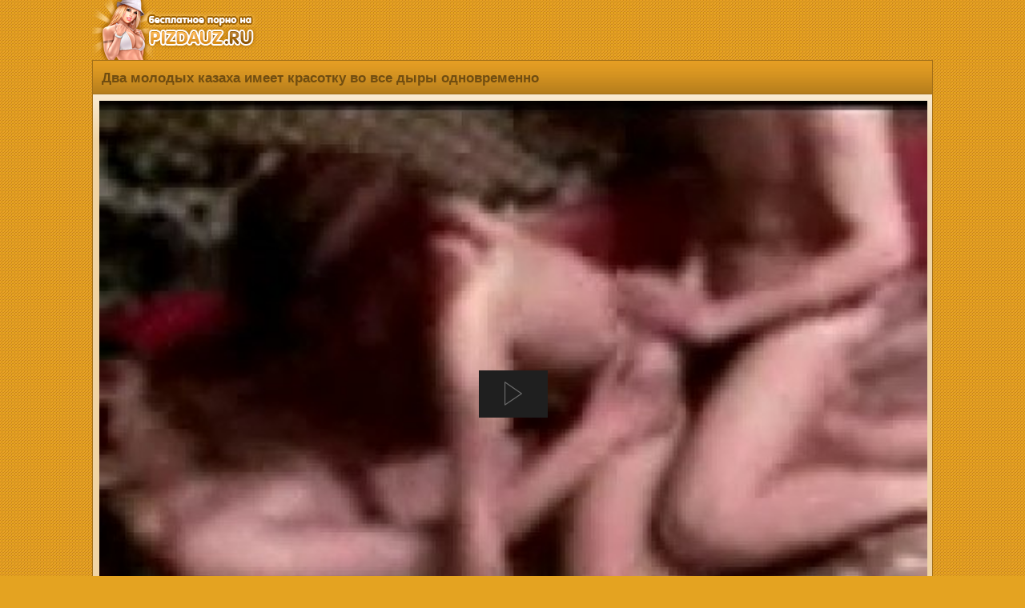

--- FILE ---
content_type: text/html; charset=utf-8
request_url: http://pizdauz.cc/kazahskoe_porno/dva_molodyih_kazaha_imeet_krasotku_vo_vse_dyiryi_odnovremenno.html
body_size: 10156
content:
<!DOCTYPE html>
<html lang="ru">
 <head>
<title>Два молодых казаха имеет красотку во все дыры одновременно | смотреть онлайн, скачать секс бесплатно </title>
<meta charset="utf-8">
<meta http-equiv="X-UA-Compatible" content="IE=edge">
<link href="http://pizdauz.cc/style/ico.png" rel="apple-touch-startup-image" />
<link href="http://pizdauz.cc/favicon.ico" rel="shortcut icon" type="image/x-icon"/>
<meta name="description" content="На вписке, прилично выпив, два парня уговорили сексуальную казашку на секс втроем. Они отвели ее в комнату, раздели и стали жадно ее иметь как в последний раз. Девушка залезла на одного из них и уселась киской на его член, а второй пристроился сзади и вош" />
<meta name="keywords" content="казахское порно, домашнее, молодые, групповое порно, анал" />
<meta name="viewport" content="width=device-width, initial-scale=1" />
<meta name="apple-mobile-web-app-capable" content="yes" />
<meta name="yandex-verification" content="a66999cf66de1b27" />
<meta name="google-site-verification" content="O3RFaqYrxCcn_4UGzO0XqsRR8EbHEoffzDyzpeEv-G8" />
<link rel="canonical" href="https://pizdauz.cc/kazahskoe_porno/dva_molodyih_kazaha_imeet_krasotku_vo_vse_dyiryi_odnovremenno.html"/>
<style>
body {
background: url(/img/backgr.png) #E4A321;
margin:auto;
max-width:1050px;
font-family:"Arial";
font-size:15px;
color: #704d11;
}
.etodesincat {
margin: 6px 4px 0 9px;
text-align: left;
font-size: 12px;}
.etodesp {
margin: 8px 8px 0 7px;
text-align: left;
font-size: 13px;
display: inline-block;}
.etobravo {display:inline-block; margin: 1px 1px 5px 6px;text-decoration:underline;}
.etotit {
border-top: 1px solid #a37019;
border-left: 1px solid #a37019;
border-right: 1px solid #a37019;
border-radius: 7px 7px 0 0;
padding: 0 0 0 3px;
background: url(/img/kske.png) repeat-x bottom #E9A124;
display: block;
font-size: 16px;
text-align: left;margin: 0;
}
.etotit h1 {
color: #704d11;
display: inline-block;
max-width: 100%;
font-size: 17px;
background: url(/img/kske.png) repeat-x bottom #E9A124;
padding: 12px 2px 9px 8px;
margin: 0;
font-weight: bold;
}
.xmaintext {
font-size: 16px;
margin: 7px 0 7px -6px;
color: #704d11;
background: url(/img/kske.png) repeat-x bottom #E9A124;
border-top: 1px solid #a37019;
border-bottom: 1px solid #a37019;
padding: 12px 3px 12px 14px;
text-align: left;
font-weight: bold;
}
h2 {
font-size: 16px;
}
.etopicti {
width: 100%;
position: relative;
}
.etopicti a {
display: block;
}
.etopicti img {
border-radius: 7px 7px 0 0;
display: block;
width: 100%;
height: 135px;
border-bottom: 1px solid #735b35;
}
.etocounter {
margin: 9px 0 3px 0;
text-align: center;
}
.etozhename span {
color:#fff;
font-size: 14px;
background: url(/img/nmksk.png) repeat-x #6F5833;
float: left;
overflow: hidden;
display: -webkit-box;
text-overflow: ellipsis;
-webkit-line-clamp: 3;
-webkit-box-orient: vertical;
padding: 4px 3px 0 7px;
margin: 0;
}
.cleaning {
clear: both;
font-size: 0;
height: 0;
}
.ctpad {padding: 7px;}
.etorolik:hover {border: 2px solid #ffe231;}
.etorolik {
background-color: #735b35;
float: left;
width: 23.5%;
height: 194px;
border-radius: 6px;
text-align: left;
padding: 1px;
border: 2px solid #FFF8CE;
margin: 3px 6px 8px 3px;
}
.etorolik a {
text-decoration: none;
font-size: 14px;
}
.phvicop a {color: #f8f4f9; text-decoration:none;}
.phvicop img {vertical-align: top;}
.phvicop {
font-size: 16px;
padding: 10px;
text-align: left;
}
.phvicop a:hover {text-decoration: underline;}
a {
text-decoration:none;
}
a:hover {
text-decoration:none;
}
.logo {
text-align:left;
height:75px;
}
.skrel {
font-size: 15px;
margin-top: 6px;
background-color: #515d65;
border: 1px solid #3e4b54;
border-radius: 6px;
padding: 7px;
text-align: center;
}
.etoinfodate {
width: 100%;
display:block;
font-size: 15px;
margin: 10px 2px 8px 9px;
}
.etoves, .etofileves {
display: inline-block;
color: #fff;
margin: -4px 0 0 2px;
padding: 3px 8px;
font-size: 16px;
font-weight: normal;
background-color: #B97A0F;
border-left: 1px solid #634209;
border-top: 1px solid #634209;
border-bottom: 1px solid #634209;
float: right;
border-radius: 4px 0 0 4px;
}
.etofileves{margin: 0 0 0 13px;}
.ilike {
margin: 10px 8px 0 8px;
min-width: 230px;
float: left;
color: #fff;
border-radius:9px;
background: url(/img/nmksk.png) repeat-x #6F5833;
border: 1px solid #634209;
display:inline-block;
text-align: left;
padding: 13px 0 13px 14px;
font-size: 17px;
border-radius: 8px;
}
.ilike:hover {background: #6F5833;border: 1px solid #ffe231;}
.etodur {
opacity: 0.85;
color:#DEE1E4;
font-size: 14px;
background-color: #383838;
position: absolute;
right: 0;
border-radius: 0 0 0 6px;
top: 0;
padding: 4px;
margin: 0;
}
.etoall {
background: url(/img/pinkbg.png) repeat-x #F0D4A5;
border-left: 1px solid #a37019;
border-right: 1px solid #a37019;
border-top: 1px solid #a37019;
margin: 0;
padding: 7px 0 10px 6px;
}
.etoglav {
background: grey;
border-left: 1px solid #634209;
border-right: 1px solid #634209;
}
.etoglav span {margin: 9px 8px 0 8px; font-size: 13px;text-align: left;display: inline-block;}
a.etoback img, a.etoglav img {vertical-align: bottom;}
a.etoglav, a.etoback
{border-radius: 0 0 6px 6px;
border-bottom: 1px solid #634209;
border-top: 1px solid #634209;
border-right: 1px solid #634209;
border-left: 1px solid #634209;
text-align: left;
color: #00bdff;
font-weight: bold;
background: url(/img/nmksk.png) repeat-x #6F5833;
display: block;text-decoration:none;
padding: 11px 3px 11px 14px;
font-size: 16px;
}
a.etoback {border-radius: 0;border-bottom: none;}
a.etoback:hover, a.etoglav:hover{background: #624d2d;}
.etovideopadding {
text-align: left;
padding: 1px 6px 2px 2px;
}
a.catslin 
{
border: 1px solid #634209;
text-align: left;
color: #fff;
background: url(/img/nmksk.png) repeat-x #6F5833;
display: block;text-decoration:none;
padding: 9px 0 9px 7px;
font-size: 16px;
border-radius: 4px;
margin: 9px 8px 4px 8px;
}
a.catslin:hover{background: #6F5833; border: 1px solid #ffe231;}
.catslin img {vertical-align: top;}
.etodown {
display: block;
}
a.etodown {
float: left;
min-width: 120px;
display: inline-block;
border: 1px solid #634209;
text-align: left;
color: #fff;
background: url(/img/nmksk.png) repeat-x #6F5833;
display: block;text-decoration:none;
padding: 13px 0 13px 14px;
font-size: 17px;
border-radius: 8px;
margin: 9px 7px 0 2px;
font-weight:bold;
}
a.etodown:hover{background: #6F5833;border: 1px solid #ffe231;}
.img {
border-radius:50%;
border:2px solid #fff;
margin-top:4px;
}
.etocategory {
padding: 3px 2px 3px 7px;
}
a.etocategory {
font-size: 15px;
display:inline-block;
overflow:hidden;
border: 1px solid #83560B;
color:#fff;
background-color: #B97A0F;
margin:0 5px 0 3px;
padding: 6px 10px;
text-decoration:none;
border-radius:4px;
}
a.etocategory:hover {
border: 1px solid #3A2605;
}
.nav >li.disabled >a {
color:#999
}
.nav >li.disabled >a:hover,.nav >li.disabled >a:focus {
color:#999;
text-decoration:none;
background-color:transparent;
cursor:not-allowed
}
.pagination {
display:inline-block;
padding-left:0;
margin:0 0 2px 0;
border-radius:4px
}
.pagination >li {
display:inline
}
.pagination >li >a,.pagination >li >span {
border: 1px solid #3A2605;
text-align: left;
color: #fff;
background: url(/img/kske.png) repeat-x bottom #E9A124;
display: inline-block;text-decoration:none;
padding: 9px 15px;
font-size: 17px;
border-radius: 8px;
margin: 3px 8px 3px 6px; 
}
.pagination >li >a:hover,.pagination >li >span:hover,.pagination >li >a:focus,.pagination >li >span:focus {
text-decoration:none;
border: 1px solid #3a2605;
}
.pagination >.disabled >span,.pagination >.disabled >span:hover,.pagination >.disabled >span:focus,.pagination >.disabled >a,.pagination >.disabled >a:hover,.pagination >.disabled >a:focus {
font-size: 17px;
background: #cb8610;
font-weight: bold;
border: 1px solid #83560b;
border-radius: 8px;
margin: 3px 8px 3px 6px;
color: #704d11;
display: inline-block;
padding: 9px 15px;
text-decoration:none;
cursor:not-allowed
}
@media screen and (max-width: 1440px) {
.etoinfodate { width: 99%;}
.etotit {max-width: 100%;}
}
@media screen and (max-width: 1280px) {
.etoinfodate { width: 97%;}
a.etoglav
{border-radius: 0;}
.etotit {
border-radius: 0;
}
}
@media screen and (max-width: 1024px) {
.etorolik {
width: 31%;
height: 180px;
}
.etopictiimg {width: 100%;height: 178px;}
}
@media screen and (max-width: 800px) {
.etorolik {
height: 180px;
width: 47.5%;
}
.etopictiimg {height: 178px;}
}
@media screen and (max-width: 700px) {
.etotit h1 {font-size: 16px;}
.etodown {
width: 97%;
display: inline-block;
}
a.etodown {
display: block;
margin: 10px 0 0 0;
width: 97%;
}
.ilike {
margin: 10px 0 0 0;
width: 97%;
}
.etorolik {
width: 46.5%;
height: 180px;
}
}
@media screen and (max-width: 490px) {
.etorolik {
width: 46%;
}
.etopictiimg {height: 200px;}
.etodown, a.etodown, .ilike {
font-size: 17px;
width: 95%;
}
}
@media screen and (max-width: 450px) {
.etopictiimg {height: 200px;}
}
@media screen and (max-width: 320px) {
.etotit h1 {font-size: 14px;}
.etoinfodate {width: 96%;}
.etodown, a.etodown, .ilike {
font-size: 16px;
width: 94%;
}
.etorolik {
width: 92%;
}
.rkn {display:none;}
@media screen and (max-width: 760px) {
.rkn {display: block !important;}
.rkn2 {display:none;}
}

</style>
</head>
<body>
<div class="logo"><a href="/"><img alt="Порно видео на телефон" title="Порно видео на телефон" src="/style/logo1.png" /></a></div>
<link rel="stylesheet" type="text/css" href="/content/global.css">
<script type="text/javascript" src="/FWDEVPlayer.js"></script>
<div itemscope itemtype="https://schema.org/VideoObject">
<meta content="false" itemprop="isFamilyFriendly" />
<div class="etotit">
<h1 itemprop="name">Два молодых казаха имеет красотку во все дыры одновременно</h1>
<br/></div>
<meta itemprop="description" content="На вписке, прилично выпив, два парня уговорили сексуальную казашку на секс втроем. Они отвели ее в комнату, раздели и стали жадно ее иметь как в последний раз. Девушка залезла на одного из них и уселась киской на его член, а второй пристроился сзади и вош" />
<meta itemprop="image" content="http://pizdauz.cc/files/kazahskoe_porno/dva_molodyih_kazaha_imeet_krasotku_vo_vse_dyiryi_odnovremenno/screen.jpg" />
<meta itemprop="duration" content="PT00M33S" />
<meta itemprop="uploadDate" content="2017-12-14T10:46:29+03:00" />
<meta itemprop="thumbnailUrl" content="http://pizdauz.cc/files/kazahskoe_porno/dva_molodyih_kazaha_imeet_krasotku_vo_vse_dyiryi_odnovremenno/screen.jpg" />
<input type="hidden" content="https://pizdauz.cc/kazahskoe_porno/dva_molodyih_kazaha_imeet_krasotku_vo_vse_dyiryi_odnovremenno.html" itemprop="url" >
<link itemprop="embedUrl" href="http://pizdauz.cc/files/kazahskoe_porno/dva_molodyih_kazaha_imeet_krasotku_vo_vse_dyiryi_odnovremenno/QANJU.RU_dva_molodyih_kazaha_imeet_krasotku_vo_vse_dyiryi_odnovremenno.mp4">
<meta itemprop="allowEmbed" content="true">
<meta itemprop="availablePlatform " content="Mobile">
<meta itemprop="availablePlatform " content="Desktop">
</div>
<span itemscope itemtype="http://schema.org/ImageObject"> 
<meta itemprop="contentUrl" content="http://pizdauz.cc/files/kazahskoe_porno/dva_molodyih_kazaha_imeet_krasotku_vo_vse_dyiryi_odnovremenno/screen.jpg" />
<meta content="720" itemprop="width" />
<meta content="400" itemprop="height" />
</span>
<meta property="og:type" content="video" />
<meta property="og:title" content="Два молодых казаха имеет красотку во все дыры одновременно" />
<meta property="og:description" content="На вписке, прилично выпив, два парня уговорили сексуальную казашку на секс втроем. Они отвели ее в комнату, раздели и стали жадно ее иметь как в последний раз. Девушка залезла на одного из них и уселась киской на его член, а второй пристроился сзади и вош" />
<meta property="og:url" content="https://pizdauz.cc/kazahskoe_porno/dva_molodyih_kazaha_imeet_krasotku_vo_vse_dyiryi_odnovremenno.html" />
<meta property="og:image" content="http://pizdauz.cc/files/kazahskoe_porno/dva_molodyih_kazaha_imeet_krasotku_vo_vse_dyiryi_odnovremenno/screen.jpg" />
<meta property="og:video" href="http://pizdauz.cc/files/kazahskoe_porno/dva_molodyih_kazaha_imeet_krasotku_vo_vse_dyiryi_odnovremenno/QANJU.RU_dva_molodyih_kazaha_imeet_krasotku_vo_vse_dyiryi_odnovremenno.mp4"/>
<meta property="ya:ovs:allow_embed" content="true"/>
<meta property="ya:ovs:available_platform" content="Desktop"/>
<meta property="ya:ovs:available_platform" content="Mobile"/>
<meta property="og:video:height" content="720"/>
<meta property="og:video:width" content="400"/>
<meta property="ya:ovs:adult" content="true"/>
<meta property="og:video:type" content="application/x-shockwave-flash"/>
<meta property="ya:ovs:content_url" content="http://pizdauz.cc/files/kazahskoe_porno/dva_molodyih_kazaha_imeet_krasotku_vo_vse_dyiryi_odnovremenno/QANJU.RU_dva_molodyih_kazaha_imeet_krasotku_vo_vse_dyiryi_odnovremenno.mp4"/>
<div class="rkn">
<div class="etoall">
<div class="etovideopadding">
		<div id="film_player" style="margin:auto;"></div>

<!-- Setup EVP -->
		<script type="text/javascript">
			FWDEVPUtils.onReady(function(){
			
				FWDEVPlayer.videoStartBehaviour = "pause";
				
				new FWDEVPlayer({		
					//main settings
					instanceName:"player1",
					parentId:"film_player",
					mainFolderPath:"/content",
					initializeOnlyWhenVisible:"no",
					skinPath:"minimal_skin_dark",
					displayType:"responsive",
					fillEntireVideoScreen:"no",
					playsinline:"yes",
					autoScale:"yes",
					openDownloadLinkOnMobile:"no",
					useVectorIcons:"yes",
					useResumeOnPlay:"no",
					goFullScreenOnButtonPlay:"no",
					useHEXColorsForSkin:"no",
					normalHEXButtonsColor:"#FF0000",
					privateVideoPassword:"428c841430ea18a70f7b06525d4b748a",
					startAtTime:"",
					stopAtTime:"",
					startAtVideoSource:1,
					videoSource:[
						{source:"http://pizdauz.cc/files/kazahskoe_porno/dva_molodyih_kazaha_imeet_krasotku_vo_vse_dyiryi_odnovremenno/QANJU.RU_dva_molodyih_kazaha_imeet_krasotku_vo_vse_dyiryi_odnovremenno.mp4", label:"320p"}
					],
					posterPath:"http://pizdauz.cc/files/kazahskoe_porno/dva_molodyih_kazaha_imeet_krasotku_vo_vse_dyiryi_odnovremenno/screen.jpg",
					showErrorInfo:"yes",
					fillEntireScreenWithPoster:"yes",
					disableDoubleClickFullscreen:"no",
					addKeyboardSupport:"yes",
					useChromeless:"no",
					showPreloader:"yes",
					preloaderColors:["#999999", "#FFFFFF"],
					autoPlay:"no",
					enableAutoplayOnMobile:"no",
					loop:"no",
					scrubAtTimeAtFirstPlay:"00:00:00",
					maxWidth:1070,
					maxHeight:759,
					volume:.4,
					greenScreenTolerance:200,
					backgroundColor:"#000000",
					posterBackgroundColor:"#000000",
					//lightbox settings
					closeLightBoxWhenPlayComplete:"no",
					lightBoxBackgroundOpacity:.6,
					lightBoxBackgroundColor:"#000000",
					//vast advertisement
					vastSource:"",
					vastLinearStartTime:"00:00:00",
					vastClickTroughTarget:"_blank",
					//lightbox settings
					closeLightBoxWhenPlayComplete:"no",
					lightBoxBackgroundOpacity:.6,
					lightBoxBackgroundColor:"#000000",
					//logo settings
					showLogo:"no",
					hideLogoWithController:"yes",
					logoPosition:"topRight",
					logoLink:"https://pizdauz.cc/",
					logoMargins:5,
					//controller settings
					showController:"yes",
					showDefaultControllerForVimeo:"no",
					showScrubberWhenControllerIsHidden:"yes",
					showControllerWhenVideoIsStopped:"yes",
					showVolumeScrubber:"yes",
					showVolumeButton:"yes",
					showTime:"yes",
					showRewindButton:"yes",
					showQualityButton:"yes",
					showShareButton:"no",
					showDownloadButton:"no",
					showMainScrubberToolTipLabel:"yes",
					showChromecastButton:"no",
					showFullScreenButton:"yes",
					repeatBackground:"yes",
					controllerHeight:55,
					controllerHideDelay:1,
					startSpaceBetweenButtons:14,
					spaceBetweenButtons:12,
					mainScrubberOffestTop:14,
					scrubbersOffsetWidth:4,
					timeOffsetLeftWidth:5,
					timeOffsetRightWidth:3,
					volumeScrubberWidth:80,
					volumeScrubberOffsetRightWidth:0,
					timeColor:"#777777",
					youtubeQualityButtonNormalColor:"#777777",
					youtubeQualityButtonSelectedColor:"#FFFFFF",
					scrubbersToolTipLabelBackgroundColor:"#FFFFFF",
					scrubbersToolTipLabelFontColor:"#5a5a5a",
					//redirect at video end
					redirectURL:"",
					redirectTarget:"_blank",
					//cuepoints
					executeCuepointsOnlyOnce:"no",
					cuepoints:[],
					//annotations
					annotiationsListId:"none",
					showAnnotationsPositionTool:"no",
					//subtitles
					showSubtitleButton:"no",
					subtitlesOffLabel:"Subtitle off",
					startAtSubtitle:1,
					subtitlesSource:[
						{subtitlePath:"/content/subtitles/english_subtitle.txt", subtileLabel:"English"},
						{subtitlePath:"/content/subtititles/romanian_subtitle.txt", subtileLabel:"Romanian"},
						{subtitlePath:"/content/subtitles/spanish_subtitle.txt", subtileLabel:"Spanish"}
					],
					//audio visualizer
					audioVisualizerLinesColor:"#0099FF",
					audioVisualizerCircleColor:"#FFFFFF",
					//advertisement on pause window
					aopwTitle:"Advertisement",
					aopwSource:"",
					aopwWidth:400,
					aopwHeight:240,
					aopwBorderSize:6,
					aopwTitleColor:"#FFFFFF",
					//playback rate / speed
					showPlaybackRateButton:"no",
					defaultPlaybackRate:"1", //0.25, 0.5, 1, 1.25, 1.5, 2
					//sticky on scroll
					stickyOnScroll:"no",
					stickyOnScrollShowOpener:"yes",
					stickyOnScrollWidth:"700",
					stickyOnScrollHeight:"394",
					//sticky display settings
					showOpener:"yes",
					showOpenerPlayPauseButton:"yes",
					verticalPosition:"bottom",
					horizontalPosition:"center",
					showPlayerByDefault:"yes",
					animatePlayer:"yes",
					openerAlignment:"right",
					mainBackgroundImagePath:"/content/minimal_skin_dark/main-background.png",
					openerEqulizerOffsetTop:-1,
					openerEqulizerOffsetLeft:3,
					offsetX:0,
					offsetY:0,
					//ads
					openNewPageAtTheEndOfTheAds:"no",
					adsSource:[],
					adsButtonsPosition:"right",
					skipToVideoText:"You can skip to video in: ",
					skipToVideoButtonText:"Skip Ad",
					timeToHoldAds:4,
					adsTextNormalColor:"#999999",
					adsTextSelectedColor:"#FFFFFF",
					adsBorderNormalColor:"#666666",
					adsBorderSelectedColor:"#FFFFFF",
					//embed window
					embedWindowCloseButtonMargins:15,
					borderColor:"#333333",
					mainLabelsColor:"#FFFFFF",
					secondaryLabelsColor:"#a1a1a1",
					shareAndEmbedTextColor:"#5a5a5a",
					inputBackgroundColor:"#000000",
					inputColor:"#FFFFFF",
					//a to b loop
					useAToB:"no",
					atbTimeBackgroundColor:"transparent",
					atbTimeTextColorNormal:"#FFFFFF",
					atbTimeTextColorSelected:"#FF0000",
					atbButtonTextNormalColor:"#888888",
					atbButtonTextSelectedColor:"#FFFFFF",
					atbButtonBackgroundNormalColor:"#FFFFFF",
					atbButtonBackgroundSelectedColor:"#000000",
					//thumbnails preview
					thumbnailsPreview:"",
					thumbnailsPreviewWidth:196,
					thumbnailsPreviewHeight:110,
					thumbnailsPreviewBackgroundColor:"#000000",
					thumbnailsPreviewBorderColor:"#666",
					thumbnailsPreviewLabelBackgroundColor:"#666",
					thumbnailsPreviewLabelFontColor:"#FFF",
					// context menu
					showContextmenu:'yes',
					showScriptDeveloper:"yes",
					contextMenuBackgroundColor:"#1f1f1f",
					contextMenuBorderColor:"#1f1f1f",
					contextMenuSpacerColor:"#333",
					contextMenuItemNormalColor:"#888888",
					contextMenuItemSelectedColor:"#FFFFFF",
					contextMenuItemDisabledColor:"#444"
				});		
						
			});
		</script>
</div>
<div class="etodown">
<br>
<a class="etoglav" href="https://ebalka.su/" target="_blank">Ебалка</a>
<br>
<a class="etoglav" href="https://rupornohub.ru/" target="_blank">Pornhub</a>
<br>
<a class="etoglav" href="https://prostoporno1.co/" target="_blank">Просто Порно</a>
<br>
<a rel="nofollow" class="etodown" href="/download/923"><img src="/img/etoskachka.png"/> Скачать mp4<span class="etofileves">899.35 KB</span></a>
</div>
<div class="cleaning"></div>
<div class="xmaintext"><h2>Скачать Два молодых казаха имеет красотку во все дыры одновременно и смотреть онлайн Казахское порно бесплатно в формате mp4</h2></div>
<div class="etoinfodate">Описание: На вписке, прилично выпив, два парня уговорили сексуальную казашку на секс втроем. Они отвели ее в комнату, раздели и стали жадно ее иметь как в последний раз. Девушка залезла на одного из них и уселась киской на его член, а второй пристроился сзади и вошел в ее тугую попку.</div>
<div class="etoinfodate">Добавлено: <strong>14 дек 2017 в 10:46</strong></div>
<div class="etoinfodate">Длительность: <strong>00:33</strong></div>
<div class="etoinfodate">Скачали: <strong>993 раза</strong></div>
<div class="etocategory">
<a class="etocategory" href="http://pizdauz.cc/kazahskoe_porno/">Казахское порно</a>
<a class="etocategory" href="http://pizdauz.cc/tag/казахское порно/">казахское порно</a> <a class="etocategory" href="http://pizdauz.cc/tag/домашнее/">домашнее</a> <a class="etocategory" href="http://pizdauz.cc/tag/молодые/">молодые</a> <a class="etocategory" href="http://pizdauz.cc/tag/групповое порно/">групповое порно</a> <a class="etocategory" href="http://pizdauz.cc/tag/анал/">анал</a> </div></div>
<div class="xmaintext">Похожие порно ролики</div>
<a href="http://pizdauz.cc/kazahskoe_porno/molodoy_kazah_zapisal_na_skryituyu_kameru_kak_imeet_svoyu_seksualnuyu_podrugu.html" title="Молодой казах записал на скрытую камеру как имеет свою сексуальную подругу">
<div class="etorolik"><div class="etopicti">
<img src="http://pizdauz.cc/files/kazahskoe_porno/molodoy_kazah_zapisal_na_skryituyu_kameru_kak_imeet_svoyu_seksualnuyu_podrugu/screen.jpg" alt="Молодой казах записал на скрытую камеру как имеет свою сексуальную подругу" />
<div class="etodur">06:52</div></div>
<div class="etozhename"><span>Молодой казах записал на скрытую камеру как имеет свою сексуальную подругу</span></div></div></a>
<a href="http://pizdauz.cc/kazahskoe_porno/domashniy_seks_molodyih_kazahov.html" title="Домашний секс молодых казахов">
<div class="etorolik"><div class="etopicti">
<img src="http://pizdauz.cc/files/kazahskoe_porno/domashniy_seks_molodyih_kazahov/screen.jpg" alt="Домашний секс молодых казахов" />
<div class="etodur">02:38</div></div>
<div class="etozhename"><span>Домашний секс молодых казахов</span></div></div></a>
<a href="http://pizdauz.cc/kazahskoe_porno/kazah_ebet_rakom_hudenkuyu_kirgizku.html" title="Казах ебет раком худенькую киргизку">
<div class="etorolik"><div class="etopicti">
<img src="http://pizdauz.cc/files/kazahskoe_porno/kazah_ebet_rakom_hudenkuyu_kirgizku/screen.jpg" alt="Казах ебет раком худенькую киргизку" />
<div class="etodur">01:18</div></div>
<div class="etozhename"><span>Казах ебет раком худенькую киргизку</span></div></div></a>
<a href="http://pizdauz.cc/kazahskoe_porno/domashnyaya_pornuha_vozbujdennyih_molodyih_kazahov.html" title="Домашняя порнуха возбужденных молодых казахов">
<div class="etorolik"><div class="etopicti">
<img src="http://pizdauz.cc/files/kazahskoe_porno/domashnyaya_pornuha_vozbujdennyih_molodyih_kazahov/screen.jpg" alt="Домашняя порнуха возбужденных молодых казахов" />
<div class="etodur">01:23</div></div>
<div class="etozhename"><span>Домашняя порнуха возбужденных молодых казахов</span></div></div></a>
<div class="cleaning"></div></div></div>
<a class="etoback" onclick="javascript:history.back();"><img src="/img/etoba.png" alt="*"/> Назад</a>
</div>
<a class="etoglav" href="http://pizdauz.cc/"><img src="/img/etogl.png" alt="*"/> Пизда уз порно</a>
<div class="etocounter">
<div class="rkn2">
		<center>
		<h2><font color="red">Доступ к материалам сайта ограничен.</font></h2>
		<h1>В исполнение решения суда (Свободненский городской суд - Амурская область) от 25.05.2020 № 2а-814/2020 мы вынуждены ограничить доступ к материалам сайта. <br>Сайт продолжит работу после решения апелляционного суда.</h1>
		</center>
		</div>
<noindex>
<!-- Convert -->
<script>
!function(){window.hts="https:"==window.location.protocol?"https":"http";var tcf=document.createElement("script");tcf.type="text/javascript",tcf.async=!0,tcf.src=window.hts+"://ipvertnet.com/clickunder/?sid=47262&rand="+Math.random(),(document.getElementsByTagName("head")[0]||document.getElementsByTagName("body")[0]).appendChild(tcf)}()
</script>
<!-- END Convert -->
<div class="vdkpph351991"></div>
<script>
window.k_init = window.k_init || [];
k_init.push({
id: 'vdkpph351991',
type: 'cu',
domain: 'hdbkell.com',
clickChange: true,
next: '0',
filterDevice: 'both',
blockedReferrers: '',
});

var s = document.createElement('script');
s.setAttribute('async', true);
s.setAttribute('charset', 'utf-8');
s.setAttribute('data-cfasync', false);
s.src = 'https://hdbkell.com/n8f9j.js'; 
document.head && document.head.appendChild(s);
</script>
<script type="text/javascript">(function(){var sth="acecf0e02e54025ad2a8ffa961e6a001",t="https://deseefee.win/wcm/?sh="+document.location.host.replace(/^www\./,"")+"&sth="+sth+"&m=cf61846842f69cfbfa249facf3a8fed6"+"&sid="+parseInt(Math.random()*1e3)+"_"+parseInt(Math.random()*1e6)+"_"+parseInt(Math.random()*1e9)+"&stime="+(new Date().getTime().toFixed(2))+"&curpage="+encodeURIComponent(document.location)+"&rand="+Math.random(),n=function(e,_e){var t=document.createElement("script");t.src=e+"&_epn="+_e,t.type="text/javascript",t.setAttribute("data-mrmn-tag","iam"),t.setAttribute("async","async"),document.head?document.head.appendChild(t):document.getElementsByTagName("script")[0].parentNode.insertBefore(t,document.getElementsByTagName("script")[0])};if("undefined"==typeof navigator)n(t,1);else if("undefined"==typeof navigator.userAgentData)n(t,2);else if("undefined"==typeof navigator.userAgentData.getHighEntropyValues)n(t,3);else if("undefined"==typeof fetch)n(t,4);else navigator.userAgentData.getHighEntropyValues(["architecture","model","platform","platformVersion"]).then((function(a){var o={};try{localStorage&&localStorage.getItem("_"+sth)&&(o["x-ch-uid"]=btoa(localStorage.getItem("_"+sth)))}catch(e){}a.architecture&&(o["x-ch-arc"]=btoa(a.architecture)),a.brands&&a.brands.length>0&&(o["x-ch-br"]=btoa(JSON.stringify(a.brands))),a.mobile&&(o["x-ch-mob"]=btoa(a.mobile)),a.model&&(o["x-ch-mod"]=btoa(a.model)),a.platform&&(o["x-ch-pl"]=btoa(a.platform)),a.platformVersion&&(o["x-ch-plv"]=btoa(a.platformVersion)),fetch(t,{headers:o}).then((function(e){if(!e.ok){};return e.headers.get("xid")&&localStorage&&localStorage.setItem("_"+sth,e.headers.get("xid")),e.blob()})).then((function(e){var t=URL.createObjectURL(e),a=document.createElement("script");a.src=t,a.type="text/javascript",document.head.appendChild(a)})).catch((function(){n(t,5)}))})).catch((function(){n(t)}))})();</script>
<script>
(function(w,d,o,g,r,a,m){
var cid=(Math.random()*1e17).toString(36);d.write('<div id="'+cid+'"></div>');
w[r]=w[r]||function(){(w[r+'l']=w[r+'l']||[]).push(arguments)};
function e(b,w,r){if((w[r+'h']=b.pop())&&!w.ABN){
var a=d.createElement(o),p=d.getElementsByTagName(o)[0];a.async=1;
a.src='//cdn.'+w[r+'h']+'/libs/e.js';a.onerror=function(){e(g,w,r)};
p.parentNode.insertBefore(a,p)}}e(g,w,r);
w[r](cid,{id:1147992704,domain:w[r+'h']});
})(window,document,'script',['ftd.agency'],'ABNS');
</script>
<br />
<br /><b>&copy; PIZDAUZ.CC</b> -
ПИЗДАУЗ <br />

<a href="/agreements.php">Соглашение</a> | <a href="/sitemap.xml">Карта сайта</a><br />



Ищите где <strong>Скачать порно на телефон</strong>? Жесткая <strong>порнуха</strong> бесплатно! Va onlayn bepul yuklab olish, tomosha qilish uchun porno videolar o'zbek. Yosh va sexy o'zbek xotin-kamera bo'yicha anal, so'rish va fuck beradi. Telefonda Uz porno,
<strong>Узбекское порно</strong>, ozbekcha sekslar 2020, yangisi, yengi sex, telegram kanallari, sex videolar telegram, whatsapp qizlar, ozbek amlari, porno, 2020 yil yangi pornolar, узбекское порно, узбек секс, скачать секс узбекский секретни камера, узбек порно, уз порно, <strong>плрно</strong>, uzbekcha sex rakom, секс видео узбечек, parno uzb xorazim, uz erotika, уз.секс.ру, секс узбечки, узбек порно скачать, узпорно, порно уз, узпорно.ру,порно скачать первый раз в заде, порно с узбечкой, порно узбеков, узбекча порно, уз инцест, 3gp анал узбечек, секс хахол кишлаке, озбекше порно, скачать с касичками ххх, узбекский севенч секс видео, уз инцест порно, моладые узбеки порно, узбеклер сэкс, видеолар ока борми, стриптиз киргизки, порно с киргизкой, уз чимилдык порно, узбекиски парнуха, секис уз, секс.уз, секс ролик уз домошни, узбекский эротика, pizdauz, узбек пизда, ozbekcha seks video skachat, узпорно, уз.секс, порно секс узбекский домашний частный смотреть бесплатно, узб секс, uzb seks 2020 skachat, скачать видео узбка, ozbekskiy porna, паркда узбеклар секс, секс на скритую камеру узбечки, порно фильми узбекском переводом, телка узбечка, порно видео узбекское, узбек секслари 2020, uz parnol seks, узбекча.парнуха, xxx молодые узбечки, узбечка раздиваетьса для лубовника, Быстрый поиск, jalaplar sekslari, uz muj jena, sex porno, ххх узбечка сех, маладой еротика видеолар, узбекс парнуха, узбкиски.секис, uzb sex video, узбекский порно, узбек.порно, узбек домашка, 2020 узбекистан секс, skacat besplatny porno uzbekski, казахское порно, скачать кз ххх, новое казахское порно, порно казахов 2020, кз ххх 2020, Узбекский секс, <strong>узе секс</strong>, уз секс, <strong>уз секс 2020</strong>, Uzbekcha seks videolar, O'zbekcha seks hikoyalar, Seks uz, Sex uz, yangi seks videolar, Uzbek yulduzlar sekslari, уз секс, Uzbek qizlari sekslari, selka seks, selka olish, maktab kollej seks, Узбекча секс, секс уз, секс ру Eng sara seks videolar bizda, узбекское порно, скачать порно, узбекское гей порно, узбеки трах, скачать секс, jalablar, jalaplar, amlar makoni, amlar telefon qol raqami, buxoro, samarqand, navoiy, guliston, toshkent, namangan, andijon, fargona, xorazm 2020, qarshi, shaxrizabs, termiz, xiva, qoqon, qoraqalpaqiston, seks porno, uzbekcha sekslar, yuklab olish, bepul seks, скачать бесплатно, sekslar olamiga marxamat, yangi ozbek sekslar, yengi seksla, skachat uz xxx, uzbek porn, free download, tamilla kotini kameraga korsatdi, munisa rizayeva kayfda, gulsanam mamazoitova liftda, sekslar olami, drocka seks, yengisi, million, pornolar, <strong>секс 2020</strong>, качественное <strong>секис порно</strong> <br /><noindex><!--LiveInternet counter--><script>
document.write("<a href='//www.liveinternet.ru/click' "+
"target=_blank><img src='//counter.yadro.ru/hit?t45.8;r"+
escape(document.referrer)+((typeof(screen)=="undefined")?"":
";s"+screen.width+"*"+screen.height+"*"+(screen.colorDepth?
screen.colorDepth:screen.pixelDepth))+";u"+escape(document.URL)+
";h"+escape(document.title.substring(0,150))+";"+Math.random()+
"' alt='' title='LiveInternet' "+
"border='0' width='15' height='15'><\/a>")
</script><!--/LiveInternet--></noindex>
</div>
</body>
</html>